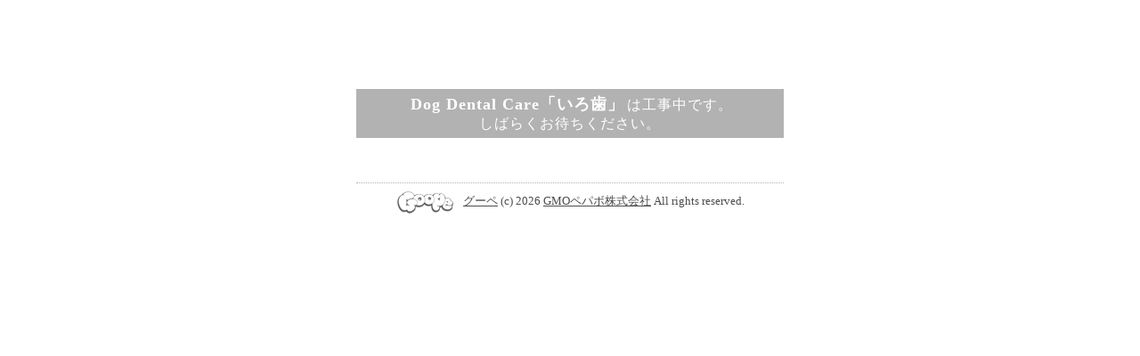

--- FILE ---
content_type: text/html; charset=utf-8
request_url: https://ddc-iroha.com/calendar/2435634
body_size: 452
content:
<!DOCTYPE html PUBLIC "-//W3C//DTD XHTML 1.0 Transitional//EN" "http://www.w3.org/TR/xhtml1/DTD/xhtml1-transitional.dtd">
<html xmlns="http://www.w3.org/1999/xhtml" xml:lang="ja" lang="ja">

<head>
    <meta http-equiv="Content-Type" content="text/html; charset=UTF-8" />
    <title>Dog Dental Care「いろ歯」</title>
    <meta name="robots" content="noindex">
    <link href="/css/err.css" media="screen" rel="stylesheet" type="text/css" />
</head>

<body class="err_page" id="maint">

    <div>

        <h1><strong>Dog Dental Care「いろ歯」</strong>は工事中です。<br>しばらくお待ちください。</h1>

        <address>
            <a href="https://goope.jp/"><img src="/img/err_logo.gif" align="absmiddle" /></a><a href="https://goope.jp/">グーペ</a>  (c) 2026 <a href="https://pepabo.com/">GMOペパボ株式会社</a> All rights reserved.
        </address>

    </div>

</body>
</html>
